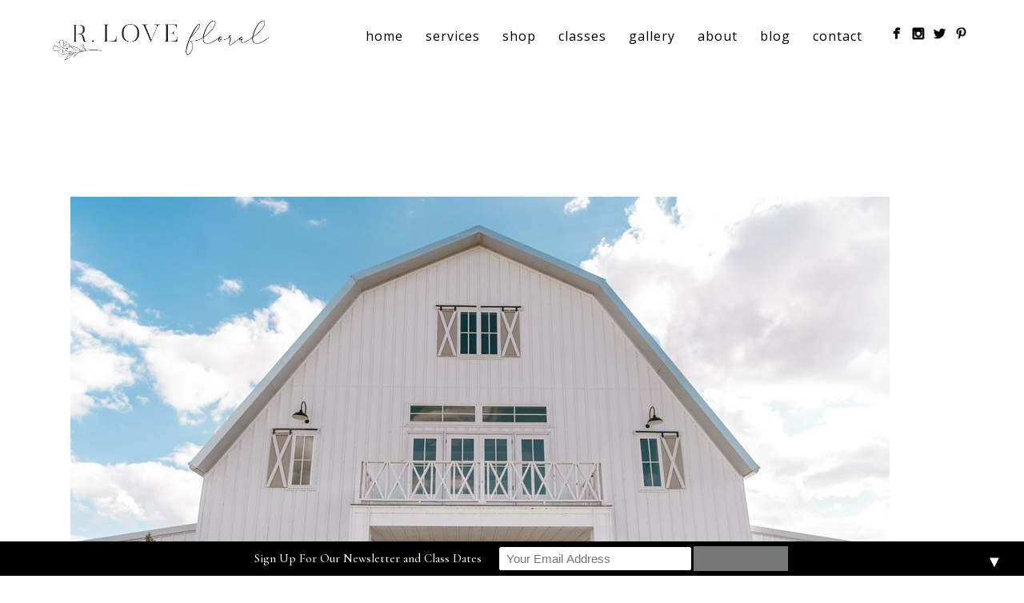

--- FILE ---
content_type: text/html; charset=UTF-8
request_url: https://www.rlovefloral.com/rustic-boho-wedding-esther-erik-the-nest-at-ruth-farms/xi-44pxw-2/
body_size: 15677
content:
<!DOCTYPE html><html lang="en"><head><meta http-equiv="Content-Type" content="text/html; charset=UTF-8" /><meta property="og:image" content="https://www.rlovefloral.com/wp-content/uploads/2020/12/xi-44pXw-2.jpg"/><meta itemprop="image" content="https://www.rlovefloral.com/wp-content/uploads/2020/12/xi-44pXw-2.jpg"><meta name="viewport" content="width=device-width, initial-scale=1.0, maximum-scale=1"><meta name="apple-mobile-web-app-capable" content="yes"><link rel="alternate" type="application/rss+xml" title="Dallas Wedding Florist R Love Floral Design RSS" href="https://www.rlovefloral.com/feed/" /><link rel="pingback" href="https://www.rlovefloral.com/xmlrpc.php" /> <!--[if lt IE 9]> <script src="https://www.rlovefloral.com/wp-content/themes/thestory/js/html5shiv.js"></script> <![endif]--><meta name='robots' content='index, follow, max-image-preview:large, max-snippet:-1, max-video-preview:-1' /><title>xi-44pXw-2 | Dallas Wedding Florist R Love Floral Design</title><link rel="canonical" href="https://www.rlovefloral.com/rustic-boho-wedding-esther-erik-the-nest-at-ruth-farms/xi-44pxw-2/" /><meta property="og:locale" content="en_US" /><meta property="og:type" content="article" /><meta property="og:title" content="xi-44pXw-2 | Dallas Wedding Florist R Love Floral Design" /><meta property="og:url" content="https://www.rlovefloral.com/rustic-boho-wedding-esther-erik-the-nest-at-ruth-farms/xi-44pxw-2/" /><meta property="og:site_name" content="Dallas Wedding Florist R Love Floral Design" /><meta property="article:publisher" content="https://www.facebook.com/pages/R-Love-Floral-Designs/171279216278268" /><meta property="og:image" content="https://www.rlovefloral.com/rustic-boho-wedding-esther-erik-the-nest-at-ruth-farms/xi-44pxw-2" /><meta property="og:image:width" content="1024" /><meta property="og:image:height" content="682" /><meta property="og:image:type" content="image/jpeg" /><meta name="twitter:card" content="summary_large_image" /><meta name="twitter:site" content="@rlovefloral" /> <script type="application/ld+json" class="yoast-schema-graph">{"@context":"https://schema.org","@graph":[{"@type":"WebPage","@id":"https://www.rlovefloral.com/rustic-boho-wedding-esther-erik-the-nest-at-ruth-farms/xi-44pxw-2/","url":"https://www.rlovefloral.com/rustic-boho-wedding-esther-erik-the-nest-at-ruth-farms/xi-44pxw-2/","name":"xi-44pXw-2 | Dallas Wedding Florist R Love Floral Design","isPartOf":{"@id":"https://www.rlovefloral.com/#website"},"primaryImageOfPage":{"@id":"https://www.rlovefloral.com/rustic-boho-wedding-esther-erik-the-nest-at-ruth-farms/xi-44pxw-2/#primaryimage"},"image":{"@id":"https://www.rlovefloral.com/rustic-boho-wedding-esther-erik-the-nest-at-ruth-farms/xi-44pxw-2/#primaryimage"},"thumbnailUrl":"https://www.rlovefloral.com/wp-content/uploads/2020/12/xi-44pXw-2.jpg","datePublished":"2020-12-14T03:40:48+00:00","breadcrumb":{"@id":"https://www.rlovefloral.com/rustic-boho-wedding-esther-erik-the-nest-at-ruth-farms/xi-44pxw-2/#breadcrumb"},"inLanguage":"en","potentialAction":[{"@type":"ReadAction","target":["https://www.rlovefloral.com/rustic-boho-wedding-esther-erik-the-nest-at-ruth-farms/xi-44pxw-2/"]}]},{"@type":"ImageObject","inLanguage":"en","@id":"https://www.rlovefloral.com/rustic-boho-wedding-esther-erik-the-nest-at-ruth-farms/xi-44pxw-2/#primaryimage","url":"https://www.rlovefloral.com/wp-content/uploads/2020/12/xi-44pXw-2.jpg","contentUrl":"https://www.rlovefloral.com/wp-content/uploads/2020/12/xi-44pXw-2.jpg","width":1024,"height":682},{"@type":"BreadcrumbList","@id":"https://www.rlovefloral.com/rustic-boho-wedding-esther-erik-the-nest-at-ruth-farms/xi-44pxw-2/#breadcrumb","itemListElement":[{"@type":"ListItem","position":1,"name":"Home","item":"https://www.rlovefloral.com/"},{"@type":"ListItem","position":2,"name":"Rustic Boho Wedding// Esther + Erik// The Nest at Ruth Farms","item":"https://www.rlovefloral.com/rustic-boho-wedding-esther-erik-the-nest-at-ruth-farms/"},{"@type":"ListItem","position":3,"name":"xi-44pXw-2"}]},{"@type":"WebSite","@id":"https://www.rlovefloral.com/#website","url":"https://www.rlovefloral.com/","name":"Dallas Wedding Florist R Love Floral Design","description":"Dallas Wedding Florist","potentialAction":[{"@type":"SearchAction","target":{"@type":"EntryPoint","urlTemplate":"https://www.rlovefloral.com/?s={search_term_string}"},"query-input":{"@type":"PropertyValueSpecification","valueRequired":true,"valueName":"search_term_string"}}],"inLanguage":"en"}]}</script> <link rel='dns-prefetch' href='//www.youtube.com' /><link rel='dns-prefetch' href='//fonts.googleapis.com' /><link rel="alternate" type="application/rss+xml" title="Dallas Wedding Florist R Love Floral Design &raquo; Feed" href="https://www.rlovefloral.com/feed/" /><link rel="alternate" type="application/rss+xml" title="Dallas Wedding Florist R Love Floral Design &raquo; Comments Feed" href="https://www.rlovefloral.com/comments/feed/" /><link rel="alternate" type="application/rss+xml" title="Dallas Wedding Florist R Love Floral Design &raquo; xi-44pXw-2 Comments Feed" href="https://www.rlovefloral.com/rustic-boho-wedding-esther-erik-the-nest-at-ruth-farms/xi-44pxw-2/feed/" /><link rel="alternate" title="oEmbed (JSON)" type="application/json+oembed" href="https://www.rlovefloral.com/wp-json/oembed/1.0/embed?url=https%3A%2F%2Fwww.rlovefloral.com%2Frustic-boho-wedding-esther-erik-the-nest-at-ruth-farms%2Fxi-44pxw-2%2F" /><link rel="alternate" title="oEmbed (XML)" type="text/xml+oembed" href="https://www.rlovefloral.com/wp-json/oembed/1.0/embed?url=https%3A%2F%2Fwww.rlovefloral.com%2Frustic-boho-wedding-esther-erik-the-nest-at-ruth-farms%2Fxi-44pxw-2%2F&#038;format=xml" /><style id='wp-img-auto-sizes-contain-inline-css' type='text/css'>img:is([sizes=auto i],[sizes^="auto," i]){contain-intrinsic-size:3000px 1500px}
/*# sourceURL=wp-img-auto-sizes-contain-inline-css */</style><link rel='stylesheet' id='sbi_styles-css' href='https://www.rlovefloral.com/wp-content/plugins/instagram-feed/css/sbi-styles.min.css?ver=6.9.1' type='text/css' media='all' /><style id='wp-emoji-styles-inline-css' type='text/css'>img.wp-smiley, img.emoji {
		display: inline !important;
		border: none !important;
		box-shadow: none !important;
		height: 1em !important;
		width: 1em !important;
		margin: 0 0.07em !important;
		vertical-align: -0.1em !important;
		background: none !important;
		padding: 0 !important;
	}
/*# sourceURL=wp-emoji-styles-inline-css */</style><style id='wp-block-library-inline-css' type='text/css'>:root{--wp-block-synced-color:#7a00df;--wp-block-synced-color--rgb:122,0,223;--wp-bound-block-color:var(--wp-block-synced-color);--wp-editor-canvas-background:#ddd;--wp-admin-theme-color:#007cba;--wp-admin-theme-color--rgb:0,124,186;--wp-admin-theme-color-darker-10:#006ba1;--wp-admin-theme-color-darker-10--rgb:0,107,160.5;--wp-admin-theme-color-darker-20:#005a87;--wp-admin-theme-color-darker-20--rgb:0,90,135;--wp-admin-border-width-focus:2px}@media (min-resolution:192dpi){:root{--wp-admin-border-width-focus:1.5px}}.wp-element-button{cursor:pointer}:root .has-very-light-gray-background-color{background-color:#eee}:root .has-very-dark-gray-background-color{background-color:#313131}:root .has-very-light-gray-color{color:#eee}:root .has-very-dark-gray-color{color:#313131}:root .has-vivid-green-cyan-to-vivid-cyan-blue-gradient-background{background:linear-gradient(135deg,#00d084,#0693e3)}:root .has-purple-crush-gradient-background{background:linear-gradient(135deg,#34e2e4,#4721fb 50%,#ab1dfe)}:root .has-hazy-dawn-gradient-background{background:linear-gradient(135deg,#faaca8,#dad0ec)}:root .has-subdued-olive-gradient-background{background:linear-gradient(135deg,#fafae1,#67a671)}:root .has-atomic-cream-gradient-background{background:linear-gradient(135deg,#fdd79a,#004a59)}:root .has-nightshade-gradient-background{background:linear-gradient(135deg,#330968,#31cdcf)}:root .has-midnight-gradient-background{background:linear-gradient(135deg,#020381,#2874fc)}:root{--wp--preset--font-size--normal:16px;--wp--preset--font-size--huge:42px}.has-regular-font-size{font-size:1em}.has-larger-font-size{font-size:2.625em}.has-normal-font-size{font-size:var(--wp--preset--font-size--normal)}.has-huge-font-size{font-size:var(--wp--preset--font-size--huge)}.has-text-align-center{text-align:center}.has-text-align-left{text-align:left}.has-text-align-right{text-align:right}.has-fit-text{white-space:nowrap!important}#end-resizable-editor-section{display:none}.aligncenter{clear:both}.items-justified-left{justify-content:flex-start}.items-justified-center{justify-content:center}.items-justified-right{justify-content:flex-end}.items-justified-space-between{justify-content:space-between}.screen-reader-text{border:0;clip-path:inset(50%);height:1px;margin:-1px;overflow:hidden;padding:0;position:absolute;width:1px;word-wrap:normal!important}.screen-reader-text:focus{background-color:#ddd;clip-path:none;color:#444;display:block;font-size:1em;height:auto;left:5px;line-height:normal;padding:15px 23px 14px;text-decoration:none;top:5px;width:auto;z-index:100000}html :where(.has-border-color){border-style:solid}html :where([style*=border-top-color]){border-top-style:solid}html :where([style*=border-right-color]){border-right-style:solid}html :where([style*=border-bottom-color]){border-bottom-style:solid}html :where([style*=border-left-color]){border-left-style:solid}html :where([style*=border-width]){border-style:solid}html :where([style*=border-top-width]){border-top-style:solid}html :where([style*=border-right-width]){border-right-style:solid}html :where([style*=border-bottom-width]){border-bottom-style:solid}html :where([style*=border-left-width]){border-left-style:solid}html :where(img[class*=wp-image-]){height:auto;max-width:100%}:where(figure){margin:0 0 1em}html :where(.is-position-sticky){--wp-admin--admin-bar--position-offset:var(--wp-admin--admin-bar--height,0px)}@media screen and (max-width:600px){html :where(.is-position-sticky){--wp-admin--admin-bar--position-offset:0px}}

/*# sourceURL=wp-block-library-inline-css */</style><link rel='stylesheet' id='wc-blocks-style-css' href='https://www.rlovefloral.com/wp-content/cache/autoptimize/css/autoptimize_single_e2d671c403c7e2bd09b3b298c748d0db.css?ver=wc-10.2.3' type='text/css' media='all' /><style id='global-styles-inline-css' type='text/css'>:root{--wp--preset--aspect-ratio--square: 1;--wp--preset--aspect-ratio--4-3: 4/3;--wp--preset--aspect-ratio--3-4: 3/4;--wp--preset--aspect-ratio--3-2: 3/2;--wp--preset--aspect-ratio--2-3: 2/3;--wp--preset--aspect-ratio--16-9: 16/9;--wp--preset--aspect-ratio--9-16: 9/16;--wp--preset--color--black: #000000;--wp--preset--color--cyan-bluish-gray: #abb8c3;--wp--preset--color--white: #ffffff;--wp--preset--color--pale-pink: #f78da7;--wp--preset--color--vivid-red: #cf2e2e;--wp--preset--color--luminous-vivid-orange: #ff6900;--wp--preset--color--luminous-vivid-amber: #fcb900;--wp--preset--color--light-green-cyan: #7bdcb5;--wp--preset--color--vivid-green-cyan: #00d084;--wp--preset--color--pale-cyan-blue: #8ed1fc;--wp--preset--color--vivid-cyan-blue: #0693e3;--wp--preset--color--vivid-purple: #9b51e0;--wp--preset--gradient--vivid-cyan-blue-to-vivid-purple: linear-gradient(135deg,rgb(6,147,227) 0%,rgb(155,81,224) 100%);--wp--preset--gradient--light-green-cyan-to-vivid-green-cyan: linear-gradient(135deg,rgb(122,220,180) 0%,rgb(0,208,130) 100%);--wp--preset--gradient--luminous-vivid-amber-to-luminous-vivid-orange: linear-gradient(135deg,rgb(252,185,0) 0%,rgb(255,105,0) 100%);--wp--preset--gradient--luminous-vivid-orange-to-vivid-red: linear-gradient(135deg,rgb(255,105,0) 0%,rgb(207,46,46) 100%);--wp--preset--gradient--very-light-gray-to-cyan-bluish-gray: linear-gradient(135deg,rgb(238,238,238) 0%,rgb(169,184,195) 100%);--wp--preset--gradient--cool-to-warm-spectrum: linear-gradient(135deg,rgb(74,234,220) 0%,rgb(151,120,209) 20%,rgb(207,42,186) 40%,rgb(238,44,130) 60%,rgb(251,105,98) 80%,rgb(254,248,76) 100%);--wp--preset--gradient--blush-light-purple: linear-gradient(135deg,rgb(255,206,236) 0%,rgb(152,150,240) 100%);--wp--preset--gradient--blush-bordeaux: linear-gradient(135deg,rgb(254,205,165) 0%,rgb(254,45,45) 50%,rgb(107,0,62) 100%);--wp--preset--gradient--luminous-dusk: linear-gradient(135deg,rgb(255,203,112) 0%,rgb(199,81,192) 50%,rgb(65,88,208) 100%);--wp--preset--gradient--pale-ocean: linear-gradient(135deg,rgb(255,245,203) 0%,rgb(182,227,212) 50%,rgb(51,167,181) 100%);--wp--preset--gradient--electric-grass: linear-gradient(135deg,rgb(202,248,128) 0%,rgb(113,206,126) 100%);--wp--preset--gradient--midnight: linear-gradient(135deg,rgb(2,3,129) 0%,rgb(40,116,252) 100%);--wp--preset--font-size--small: 13px;--wp--preset--font-size--medium: 20px;--wp--preset--font-size--large: 36px;--wp--preset--font-size--x-large: 42px;--wp--preset--spacing--20: 0.44rem;--wp--preset--spacing--30: 0.67rem;--wp--preset--spacing--40: 1rem;--wp--preset--spacing--50: 1.5rem;--wp--preset--spacing--60: 2.25rem;--wp--preset--spacing--70: 3.38rem;--wp--preset--spacing--80: 5.06rem;--wp--preset--shadow--natural: 6px 6px 9px rgba(0, 0, 0, 0.2);--wp--preset--shadow--deep: 12px 12px 50px rgba(0, 0, 0, 0.4);--wp--preset--shadow--sharp: 6px 6px 0px rgba(0, 0, 0, 0.2);--wp--preset--shadow--outlined: 6px 6px 0px -3px rgb(255, 255, 255), 6px 6px rgb(0, 0, 0);--wp--preset--shadow--crisp: 6px 6px 0px rgb(0, 0, 0);}:where(.is-layout-flex){gap: 0.5em;}:where(.is-layout-grid){gap: 0.5em;}body .is-layout-flex{display: flex;}.is-layout-flex{flex-wrap: wrap;align-items: center;}.is-layout-flex > :is(*, div){margin: 0;}body .is-layout-grid{display: grid;}.is-layout-grid > :is(*, div){margin: 0;}:where(.wp-block-columns.is-layout-flex){gap: 2em;}:where(.wp-block-columns.is-layout-grid){gap: 2em;}:where(.wp-block-post-template.is-layout-flex){gap: 1.25em;}:where(.wp-block-post-template.is-layout-grid){gap: 1.25em;}.has-black-color{color: var(--wp--preset--color--black) !important;}.has-cyan-bluish-gray-color{color: var(--wp--preset--color--cyan-bluish-gray) !important;}.has-white-color{color: var(--wp--preset--color--white) !important;}.has-pale-pink-color{color: var(--wp--preset--color--pale-pink) !important;}.has-vivid-red-color{color: var(--wp--preset--color--vivid-red) !important;}.has-luminous-vivid-orange-color{color: var(--wp--preset--color--luminous-vivid-orange) !important;}.has-luminous-vivid-amber-color{color: var(--wp--preset--color--luminous-vivid-amber) !important;}.has-light-green-cyan-color{color: var(--wp--preset--color--light-green-cyan) !important;}.has-vivid-green-cyan-color{color: var(--wp--preset--color--vivid-green-cyan) !important;}.has-pale-cyan-blue-color{color: var(--wp--preset--color--pale-cyan-blue) !important;}.has-vivid-cyan-blue-color{color: var(--wp--preset--color--vivid-cyan-blue) !important;}.has-vivid-purple-color{color: var(--wp--preset--color--vivid-purple) !important;}.has-black-background-color{background-color: var(--wp--preset--color--black) !important;}.has-cyan-bluish-gray-background-color{background-color: var(--wp--preset--color--cyan-bluish-gray) !important;}.has-white-background-color{background-color: var(--wp--preset--color--white) !important;}.has-pale-pink-background-color{background-color: var(--wp--preset--color--pale-pink) !important;}.has-vivid-red-background-color{background-color: var(--wp--preset--color--vivid-red) !important;}.has-luminous-vivid-orange-background-color{background-color: var(--wp--preset--color--luminous-vivid-orange) !important;}.has-luminous-vivid-amber-background-color{background-color: var(--wp--preset--color--luminous-vivid-amber) !important;}.has-light-green-cyan-background-color{background-color: var(--wp--preset--color--light-green-cyan) !important;}.has-vivid-green-cyan-background-color{background-color: var(--wp--preset--color--vivid-green-cyan) !important;}.has-pale-cyan-blue-background-color{background-color: var(--wp--preset--color--pale-cyan-blue) !important;}.has-vivid-cyan-blue-background-color{background-color: var(--wp--preset--color--vivid-cyan-blue) !important;}.has-vivid-purple-background-color{background-color: var(--wp--preset--color--vivid-purple) !important;}.has-black-border-color{border-color: var(--wp--preset--color--black) !important;}.has-cyan-bluish-gray-border-color{border-color: var(--wp--preset--color--cyan-bluish-gray) !important;}.has-white-border-color{border-color: var(--wp--preset--color--white) !important;}.has-pale-pink-border-color{border-color: var(--wp--preset--color--pale-pink) !important;}.has-vivid-red-border-color{border-color: var(--wp--preset--color--vivid-red) !important;}.has-luminous-vivid-orange-border-color{border-color: var(--wp--preset--color--luminous-vivid-orange) !important;}.has-luminous-vivid-amber-border-color{border-color: var(--wp--preset--color--luminous-vivid-amber) !important;}.has-light-green-cyan-border-color{border-color: var(--wp--preset--color--light-green-cyan) !important;}.has-vivid-green-cyan-border-color{border-color: var(--wp--preset--color--vivid-green-cyan) !important;}.has-pale-cyan-blue-border-color{border-color: var(--wp--preset--color--pale-cyan-blue) !important;}.has-vivid-cyan-blue-border-color{border-color: var(--wp--preset--color--vivid-cyan-blue) !important;}.has-vivid-purple-border-color{border-color: var(--wp--preset--color--vivid-purple) !important;}.has-vivid-cyan-blue-to-vivid-purple-gradient-background{background: var(--wp--preset--gradient--vivid-cyan-blue-to-vivid-purple) !important;}.has-light-green-cyan-to-vivid-green-cyan-gradient-background{background: var(--wp--preset--gradient--light-green-cyan-to-vivid-green-cyan) !important;}.has-luminous-vivid-amber-to-luminous-vivid-orange-gradient-background{background: var(--wp--preset--gradient--luminous-vivid-amber-to-luminous-vivid-orange) !important;}.has-luminous-vivid-orange-to-vivid-red-gradient-background{background: var(--wp--preset--gradient--luminous-vivid-orange-to-vivid-red) !important;}.has-very-light-gray-to-cyan-bluish-gray-gradient-background{background: var(--wp--preset--gradient--very-light-gray-to-cyan-bluish-gray) !important;}.has-cool-to-warm-spectrum-gradient-background{background: var(--wp--preset--gradient--cool-to-warm-spectrum) !important;}.has-blush-light-purple-gradient-background{background: var(--wp--preset--gradient--blush-light-purple) !important;}.has-blush-bordeaux-gradient-background{background: var(--wp--preset--gradient--blush-bordeaux) !important;}.has-luminous-dusk-gradient-background{background: var(--wp--preset--gradient--luminous-dusk) !important;}.has-pale-ocean-gradient-background{background: var(--wp--preset--gradient--pale-ocean) !important;}.has-electric-grass-gradient-background{background: var(--wp--preset--gradient--electric-grass) !important;}.has-midnight-gradient-background{background: var(--wp--preset--gradient--midnight) !important;}.has-small-font-size{font-size: var(--wp--preset--font-size--small) !important;}.has-medium-font-size{font-size: var(--wp--preset--font-size--medium) !important;}.has-large-font-size{font-size: var(--wp--preset--font-size--large) !important;}.has-x-large-font-size{font-size: var(--wp--preset--font-size--x-large) !important;}
/*# sourceURL=global-styles-inline-css */</style><style id='classic-theme-styles-inline-css' type='text/css'>/*! This file is auto-generated */
.wp-block-button__link{color:#fff;background-color:#32373c;border-radius:9999px;box-shadow:none;text-decoration:none;padding:calc(.667em + 2px) calc(1.333em + 2px);font-size:1.125em}.wp-block-file__button{background:#32373c;color:#fff;text-decoration:none}
/*# sourceURL=/wp-includes/css/classic-themes.min.css */</style><link rel='stylesheet' id='contact-form-7-css' href='https://www.rlovefloral.com/wp-content/cache/autoptimize/css/autoptimize_single_64ac31699f5326cb3c76122498b76f66.css?ver=6.1.2' type='text/css' media='all' /><link rel='stylesheet' id='jpibfi-style-css' href='https://www.rlovefloral.com/wp-content/cache/autoptimize/css/autoptimize_single_8d8515ec154abcd67dd7889db826aaca.css?ver=3.0.6' type='text/css' media='all' /><link rel='stylesheet' id='woocommerce-layout-css' href='https://www.rlovefloral.com/wp-content/cache/autoptimize/css/autoptimize_single_e98f5279cacaef826050eb2595082e77.css?ver=10.2.3' type='text/css' media='all' /><link rel='stylesheet' id='woocommerce-smallscreen-css' href='https://www.rlovefloral.com/wp-content/cache/autoptimize/css/autoptimize_single_59d266c0ea580aae1113acb3761f7ad5.css?ver=10.2.3' type='text/css' media='only screen and (max-width: 768px)' /><style id='woocommerce-inline-inline-css' type='text/css'>.woocommerce form .form-row .required { visibility: visible; }
/*# sourceURL=woocommerce-inline-inline-css */</style><link rel='stylesheet' id='wpos-slick-style-css' href='https://www.rlovefloral.com/wp-content/cache/autoptimize/css/autoptimize_single_144b2dcf82ceefaa126082688c60dd15.css?ver=3.8.5' type='text/css' media='all' /><link rel='stylesheet' id='wpls-public-style-css' href='https://www.rlovefloral.com/wp-content/cache/autoptimize/css/autoptimize_single_4c8f7e028524f26f6a803d4028e63e70.css?ver=3.8.5' type='text/css' media='all' /><link rel='stylesheet' id='brands-styles-css' href='https://www.rlovefloral.com/wp-content/cache/autoptimize/css/autoptimize_single_48d56016b20f151be4f24ba6d0eb1be4.css?ver=10.2.3' type='text/css' media='all' /><link rel='stylesheet' id='pexeto-font-0-css' href='http://fonts.googleapis.com/css?family=Open+Sans%3A400%2C300%2C400italic%2C700&#038;ver=58f7fc93fd467b2d4018b178d2683050' type='text/css' media='all' /><link rel='stylesheet' id='pexeto-font-1-css' href='http://fonts.googleapis.com/css?family=Montserrat%3A400%2C700&#038;ver=58f7fc93fd467b2d4018b178d2683050' type='text/css' media='all' /><link rel='stylesheet' id='pexeto-font-2-css' href='https://fonts.googleapis.com/css?family=Great+Vibes&#038;ver=58f7fc93fd467b2d4018b178d2683050' type='text/css' media='all' /><link rel='stylesheet' id='pexeto-font-3-css' href='https://fonts.googleapis.com/css?family=Great+Vibes%7CRaleway&#038;ver=58f7fc93fd467b2d4018b178d2683050' type='text/css' media='all' /><link rel='stylesheet' id='pexeto-font-4-css' href='https://fonts.googleapis.com/css2?family=Cormorant+Garamond%3Awght%40300%3B500&#038;display=swap&#038;ver=58f7fc93fd467b2d4018b178d2683050' type='text/css' media='all' /><link rel='stylesheet' id='pexeto-pretty-photo-css' href='https://www.rlovefloral.com/wp-content/cache/autoptimize/css/autoptimize_single_a61f99f39e1d143486d9791c613d9723.css?ver=1.9.13' type='text/css' media='all' /><link rel='stylesheet' id='pexeto-woocommerce-css' href='https://www.rlovefloral.com/wp-content/cache/autoptimize/css/autoptimize_single_6116a89fdc704d9e8bf968d906cce471.css?ver=1.9.13' type='text/css' media='all' /><link rel='stylesheet' id='pexeto-stylesheet-css' href='https://www.rlovefloral.com/wp-content/cache/autoptimize/css/autoptimize_single_9441ccc4f82eea2b3c3624feb6e56aec.css?ver=1.9.13' type='text/css' media='all' /><style id='pexeto-stylesheet-inline-css' type='text/css'>button, .button , input[type="submit"], input[type="button"], 
								#submit, .left-arrow:hover,.right-arrow:hover, .ps-left-arrow:hover, 
								.ps-right-arrow:hover, .cs-arrows:hover,.nivo-nextNav:hover, .nivo-prevNav:hover,
								.scroll-to-top:hover, .services-icon .img-container, .services-thumbnail h3:after,
								.pg-pagination a.current, .pg-pagination a:hover, #content-container .wp-pagenavi span.current, 
								#content-container .wp-pagenavi a:hover, #blog-pagination a:hover,
								.pg-item h2:after, .pc-item h2:after, .ps-icon, .ps-left-arrow:hover, .ps-right-arrow:hover,
								.pc-next:hover, .pc-prev:hover, .pc-wrapper .icon-circle, .pg-item .icon-circle, .qg-img .icon-circle,
								.ts-arrow:hover, .section-light .section-title:before, .section-light2 .section-title:after,
								.section-light-bg .section-title:after, .section-dark .section-title:after,
								.woocommerce .widget_price_filter .ui-slider .ui-slider-range,
								.woocommerce-page .widget_price_filter .ui-slider .ui-slider-range, 
								.controlArrow.prev:hover,.controlArrow.next:hover, .pex-woo-cart-num,
								.woocommerce span.onsale, .woocommerce-page span.onsale.woocommerce nav.woocommerce-pagination ul li span.current, .woocommerce-page nav.woocommerce-pagination ul li span.current,
								.woocommerce #content nav.woocommerce-pagination ul li span.current, .woocommerce-page #content nav.woocommerce-pagination ul li span.current,
								.woocommerce #content nav.woocommerce-pagination ul li span.current, .woocommerce-page #content nav.woocommerce-pagination ul li span.current,
								.woocommerce nav.woocommerce-pagination ul li a:hover, .woocommerce-page nav.woocommerce-pagination ul li a:hover,
								.woocommerce #content nav.woocommerce-pagination ul li a:hover, .woocommerce-page #content nav.woocommerce-pagination ul li a:hover,
								.woocommerce nav.woocommerce-pagination ul li a:focus, .woocommerce-page nav.woocommerce-pagination ul li a:focus,
								.woocommerce #content nav.woocommerce-pagination ul li a:focus, .woocommerce-page #content nav.woocommerce-pagination ul li a:focus,
								.pt-highlight .pt-title{background-color:#b2b2b2;}a, a:hover, .post-info a:hover, .read-more, .footer-widgets a:hover, .comment-info .reply,
								.comment-info .reply a, .comment-info, .post-title a:hover, .post-tags a, .format-aside aside a:hover,
								.testimonials-details a, .lp-title a:hover, .woocommerce .star-rating, .woocommerce-page .star-rating,
								.woocommerce .star-rating:before, .woocommerce-page .star-rating:before, .tabs .current a,
								#wp-calendar tbody td a, .widget_nav_menu li.current-menu-item > a, .archive-page a:hover, .woocommerce-MyAccount-navigation li.is-active a{color:#b2b2b2;}.accordion-title.current, .read-more, .bypostauthor, .sticky,
								.pg-cat-filter a.current{border-color:#b2b2b2;}.pg-element-loading .icon-circle:after{border-top-color:#b2b2b2;}body, .page-wrapper, #sidebar input[type="text"], 
									#sidebar input[type="password"], #sidebar textarea, .comment-respond input[type="text"],
									 .comment-respond textarea{background-color:#ffffff;}body.boxed-layout{background-color:#ffffff;}.header-wrapper, .pg-navigation, .mobile.page-template-template-fullscreen-slider-php #header, .mobile.page-template-template-fullscreen-slider-php .header-wrapper{background-color:#ffffff;}.page-title h1, #menu>ul>li>a, #menu>div>ul>li>a, .page-subtitle, 
								.icon-basket:before, .pex-woo-cart-btn:before, .pg-cat-filter a,
								.ps-nav-text, .ps-back-text, .mob-nav-btn, .pg-filter-btn{color:#000000;}.page-title h1:after, .nav-menu > ul > li > a:after, 
								.nav-menu > div.menu-ul > ul > li > a:after, .ps-new-loading span{background-color:#000000;}.dark-header #header{background-color:rgba(255,255,255,0.7);}.fixed-header-scroll #header{background-color:rgba(255,255,255,0.95);}.nav-menu li.mega-menu-item > ul, .nav-menu ul ul li{background-color:#ffffff;}.mob-nav-menu{background-color:rgba(255,255,255,0.96);}.nav-menu ul ul li a, .nav-menu ul .current-menu-item ul a,
							.nav-menu li:hover ul a, .nav-menu .current-menu-parent ul a, .nav-menu .current-menu-ancestor ul a,
							.nav-menu ul ul li:hover a, .nav-menu .mega-menu-item > ul > li > a:hover, .mob-nav-menu ul li a,
							.mob-nav-arrow{color:#515151;}#footer, #footer input[type=text], #footer input[type=password], 
								#footer textarea, #footer input[type=search]{background-color:#f4f4f4;}#footer, .footer-box, #footer .footer-widgets .lp-post-info a,
							.footer-box ul li a, .footer-box ul li a:hover, .footer-widgets .lp-title a,
							#footer input[type=text], #footer input[type=password], 
								#footer textarea, #footer input[type=search], .footer-widgets a{color:#4f4f4f;}.footer-box .title{color:#000000;}.footer-bottom{background-color:#777777;}.content, .services-title-box, .post, .tabs .current a, .page-template-template-full-custom-php .page-wrapper,
								.content-box, .avatar, .comment-box, .search-results .post-content,
								.pg-info, .ps-wrapper, .content input[type="text"], .post-info, .comment-date,
								.content input[type="password"], .content textarea, .contact-captcha-container,
								.pg-categories, .pg-pagination a, #content-container .wp-pagenavi a, 
								#content-container .wp-pagenavi span, #blog-pagination a, .woocommerce-page #content-container a.button.add_to_cart_button:before,
								.ps-categories, .archive-page a, .woocommerce-MyAccount-navigation li a{color:#000000;}.woocommerce #content-container a.button.add_to_cart_button, .woocommerce-page #content-container a.button.add_to_cart_button{border-color:#000000;}.content h1,.content h2,.content h3,.content h4,.content h5,
							.content h6, h1.page-heading, .post h1, 
							h2.post-title a, .content-box h2, #portfolio-categories ul li,
							.item-desc h4 a, .item-desc h4, .content table th, 
							.post-title, .archive-page h2, .page-heading, .ps-title,
							.tabs a {color:#000000;}blockquote, .content input[type=text], .content input[type=password], 
							.content textarea, .content input[type=search], .content table th, .content table tr,
							.content table thead, .content .table-bordered, .tabs-container > ul,
							.tabs .current a, .tabs-container .panes, .accordion-title, .avatar,
							.contact-captcha-container, .recaptcha-input-wrap, .pc-header, .rp-list ul, 
							.rp-list li, .archive-page ul, .page-heading, .woocommerce #payment div.form-row, 
							.woocommerce-page #payment div.form-row, .woocommerce #reviews #comments ol.commentlist li .comment-text, 
							.woocommerce-page #reviews #comments ol.commentlist li .comment-text,
							.woocommerce-tabs #commentform textarea, .woocommerce-MyAccount-navigation li{border-color:#000000;}.sidebar, .sidebar a, .widget_categories li a, .widget_nav_menu li a, 
								.widget_archive li a, .widget_links li a, .widget_recent_entries li a, 
								.widget_links li a, .widget_pages li a, .widget_recent_entries li a, 
								.recentcomments, .widget_meta li a, .sidebar input[type=text], .sidebar input[type=password], 
								.sidebar textarea, .sidebar input[type=search], .sidebar-box .recentcomments a,
								.comment-form, .comment-form input[type=text], .comment-form textarea,
								.pg-cat-filter a, .pg-cat-filter a.current, .pg-cat-filter li:after,
								.ps-nav-text, .ps-icon, .product-categories li a, .woocommerce ul.cart_list li a, .woocommerce-page ul.cart_list li a, 
								.woocommerce ul.product_list_widget li a, .woocommerce-page ul.product_list_widget li a,
								.woocommerce .woocommerce-result-count, .woocommerce-page .woocommerce-result-count{color:#000000;}.sidebar h1,.sidebar h2,.sidebar h3,.sidebar h4,.sidebar h5,
								.sidebar h6, .sidebar h1 a,.sidebar h2 a,.sidebar h3 a,.sidebar h4 a,.sidebar h5 a,
								.sidebar h6 a, .sidebar-post-wrapper h6 a, #comments h3, #portfolio-slider .pc-header h4,
								#comments h4, #portfolio-gallery .pc-header h4, .tax-product_cat.woocommerce .content-box>h1,
								.tax-product_tag.woocommerce .content-box>h1{color:#595959;}#logo-container img{width:275px; }h1,h2,h3,h4,h5,h6,.pt-price{font-family:Cormorant Garamond;}body{font-family:Cormorant Garamond;font-size:16px;}body, #footer, .sidebar-box, .services-box, .ps-content, .page-masonry .post, .services-title-box{font-size:16px;}#menu ul li a{font-family:'Open Sans';font-size:16px;text-transform:none;}.page-title h1{font-family:Cormorant Garamond;font-size:80px;font-weight:normal;text-transform:none;}.sidebar-box .title, .footer-box .title{font-family:'Open Sans';font-size:16px;text-transform:none;}.pg-categories, .pg-cat-filter a, .page-subtitle, .post-info,.read-more, .ps-categories, .ps-nav-text, .ps-back-text{font-family:'Open Sans';text-transform:none;letter-spacing:normal;}.pg-categories, .pg-cat-filter a, .page-subtitle, .post-info,.read-more, .ps-categories, .ps-nav-text, .ps-back-text{font-size:14px;}.pg-item h2, .ps-title, #content-container .pc-item h2{font-family:'Open Sans';font-size:18px;text-transform:none;}.page-title-wrapper{min-height:100px; height:100px;}.large-header .page-title-wrapper{min-height:100px; height:100px;}h1{
font-family: AmericanTypewriterITCPro-Med, serif;
font-size: 60px;
color: #000000;
}

h2{
font-family: AmericanTypewriterITCPro-Med, serif;
font-size: 40px;
color: #000000;
}

h3{
font-family: AmericanTypewriterITCPro-Med, serif;
font-size: 28px;
color: #000000;
line-height: 32px;
}

h4{
font-family: AmericanTypewriterITCPro-Med, serif;
font-size: 20px;
color: #000000;
}

h5{
font-family: 'Raleway', sans-serif;
font-size: 16px;
color: #000000;
text-transform: uppercase;
letter-spacing: 5px;
}

/*# sourceURL=pexeto-stylesheet-inline-css */</style><link rel='stylesheet' id='wp-pagenavi-css' href='https://www.rlovefloral.com/wp-content/cache/autoptimize/css/autoptimize_single_73d29ecb3ae4eb2b78712fab3a46d32d.css?ver=2.70' type='text/css' media='all' /> <script type="text/javascript" src="https://www.rlovefloral.com/wp-includes/js/jquery/jquery.min.js?ver=3.7.1" id="jquery-core-js"></script> <script defer type="text/javascript" src="https://www.rlovefloral.com/wp-includes/js/jquery/jquery-migrate.min.js?ver=3.4.1" id="jquery-migrate-js"></script> <script type="text/javascript" src="https://www.rlovefloral.com/wp-content/plugins/woocommerce/assets/js/jquery-blockui/jquery.blockUI.min.js?ver=2.7.0-wc.10.2.3" id="jquery-blockui-js" defer="defer" data-wp-strategy="defer"></script> <script type="text/javascript" src="https://www.rlovefloral.com/wp-content/plugins/woocommerce/assets/js/js-cookie/js.cookie.min.js?ver=2.1.4-wc.10.2.3" id="js-cookie-js" defer="defer" data-wp-strategy="defer"></script> <script defer id="woocommerce-js-extra" src="[data-uri]"></script> <script type="text/javascript" src="https://www.rlovefloral.com/wp-content/plugins/woocommerce/assets/js/frontend/woocommerce.min.js?ver=10.2.3" id="woocommerce-js" defer="defer" data-wp-strategy="defer"></script> <link rel="https://api.w.org/" href="https://www.rlovefloral.com/wp-json/" /><link rel="alternate" title="JSON" type="application/json" href="https://www.rlovefloral.com/wp-json/wp/v2/media/7401" /><link rel="EditURI" type="application/rsd+xml" title="RSD" href="https://www.rlovefloral.com/xmlrpc.php?rsd" /><link rel='shortlink' href='https://www.rlovefloral.com/?p=7401' /><link rel="stylesheet" type="text/css" href="https://www.rlovefloral.com/wp-content/cache/autoptimize/css/autoptimize_single_39f5aa1686717623a2d6d0ece50b2719.css"> <script defer src="https://use.fontawesome.com/4dae5a2515.js"></script><style type="text/css">a.pinit-button.custom span {
	background-image: url("http://www.rlovefloral.com/wp-content/uploads/2018/06/RLove_PinItButton.png");	}

	.pinit-hover {
		opacity: 0.8 !important;
		filter: alpha(opacity=80) !important;
	}
	a.pinit-button {
	border-bottom: 0 !important;
	box-shadow: none !important;
	margin-bottom: 0 !important;
}
a.pinit-button::after {
    display: none;
}</style> <script type="text/javascript">(function(url){
	if(/(?:Chrome\/26\.0\.1410\.63 Safari\/537\.31|WordfenceTestMonBot)/.test(navigator.userAgent)){ return; }
	var addEvent = function(evt, handler) {
		if (window.addEventListener) {
			document.addEventListener(evt, handler, false);
		} else if (window.attachEvent) {
			document.attachEvent('on' + evt, handler);
		}
	};
	var removeEvent = function(evt, handler) {
		if (window.removeEventListener) {
			document.removeEventListener(evt, handler, false);
		} else if (window.detachEvent) {
			document.detachEvent('on' + evt, handler);
		}
	};
	var evts = 'contextmenu dblclick drag dragend dragenter dragleave dragover dragstart drop keydown keypress keyup mousedown mousemove mouseout mouseover mouseup mousewheel scroll'.split(' ');
	var logHuman = function() {
		if (window.wfLogHumanRan) { return; }
		window.wfLogHumanRan = true;
		var wfscr = document.createElement('script');
		wfscr.type = 'text/javascript';
		wfscr.async = true;
		wfscr.src = url + '&r=' + Math.random();
		(document.getElementsByTagName('head')[0]||document.getElementsByTagName('body')[0]).appendChild(wfscr);
		for (var i = 0; i < evts.length; i++) {
			removeEvent(evts[i], logHuman);
		}
	};
	for (var i = 0; i < evts.length; i++) {
		addEvent(evts[i], logHuman);
	}
})('//www.rlovefloral.com/?wordfence_lh=1&hid=0AEB61FEC211D7B01AFFFA4C9A598BFA');</script> <noscript><style>.woocommerce-product-gallery{ opacity: 1 !important; }</style></noscript><style>#mailchimp-top-bar form,#mailchimp-top-bar input,#mailchimp-top-bar label{box-shadow:none;box-sizing:border-box;float:none;font-size:100%;height:auto;line-height:normal;margin:0;outline:0;padding:0;text-shadow:none;vertical-align:middle}#mailchimp-top-bar input,#mailchimp-top-bar label{display:inline-block!important;vertical-align:middle!important;width:auto}#mailchimp-top-bar form{margin:0!important;padding:0!important;text-align:center}#mailchimp-top-bar label{margin:0 6px 0 0}#mailchimp-top-bar .mctb-button,#mailchimp-top-bar .mctb-email,#mailchimp-top-bar input,#mailchimp-top-bar input[type=email],#mailchimp-top-bar input[type=text]{background:#fff;border:1px solid #fff;height:auto;margin:0 0 0 6px}#mailchimp-top-bar .mctb-email{max-width:240px!important;width:100%}#mailchimp-top-bar .mctb-button{cursor:pointer;margin-left:0}#mailchimp-top-bar .mctb-email-confirm{display:none!important}#mailchimp-top-bar.mctb-small{font-size:10px}#mailchimp-top-bar.mctb-small .mctb-bar{padding:5px 6px}#mailchimp-top-bar.mctb-small .mctb-button{padding:4px 12px}#mailchimp-top-bar.mctb-small .mctb-email,#mailchimp-top-bar.mctb-small .mctb-label,#mailchimp-top-bar.mctb-small input{padding:4px 6px!important}#mailchimp-top-bar.mctb-small input,#mailchimp-top-bar.mctb-small label{font-size:12px}#mailchimp-top-bar.mctb-small .mctb-close{font-size:16px;padding:4px 12px}#mailchimp-top-bar.mctb-medium{font-size:12.5px}#mailchimp-top-bar.mctb-medium .mctb-bar{padding:6.25px 7.5px}#mailchimp-top-bar.mctb-medium .mctb-button{padding:5px 15px}#mailchimp-top-bar.mctb-medium .mctb-email,#mailchimp-top-bar.mctb-medium .mctb-label,#mailchimp-top-bar.mctb-medium input{padding:5px 7.5px!important}#mailchimp-top-bar.mctb-medium input,#mailchimp-top-bar.mctb-medium label{font-size:15px}#mailchimp-top-bar.mctb-medium .mctb-close{font-size:20px;padding:5px 15px}#mailchimp-top-bar.mctb-big{font-size:15px}#mailchimp-top-bar.mctb-big .mctb-bar{padding:7.5px 9px}#mailchimp-top-bar.mctb-big .mctb-button{padding:6px 18px}#mailchimp-top-bar.mctb-big .mctb-email,#mailchimp-top-bar.mctb-big .mctb-label,#mailchimp-top-bar.mctb-big input{padding:6px 9px!important}#mailchimp-top-bar.mctb-big input,#mailchimp-top-bar.mctb-big label{font-size:18px}#mailchimp-top-bar.mctb-big .mctb-close{font-size:24px;padding:6px 18px}@media (max-width:580px){#mailchimp-top-bar .mctb-email,#mailchimp-top-bar .mctb-label,#mailchimp-top-bar input,#mailchimp-top-bar label{max-width:100%!important;width:100%}#mailchimp-top-bar .mctb-email,#mailchimp-top-bar input{margin:6px 0 0!important}}@media (max-width:860px){#mailchimp-top-bar.multiple-input-fields .mctb-label{display:block!important;margin:0 0 6px}}.admin-bar .mctb{z-index:99998}.admin-bar .mctb-position-top{top:32px}@media screen and (max-width:782px){.admin-bar .mctb-position-top{top:46px}}@media screen and (max-width:600px){.admin-bar .mctb-position-top.mctb-sticky{top:0}}.mctb{background:transparent;left:0;margin:0;position:absolute;right:0;text-align:center;top:0;width:100%;z-index:100000}.mctb-bar{overflow:hidden;position:relative;width:100%}.mctb-sticky{position:fixed}.mctb-position-bottom{bottom:0;position:fixed;top:auto}.mctb-position-bottom .mctb-bar{clear:both}.mctb-response{left:0;position:absolute;top:0;transition-duration:.8s;width:100%;z-index:100}.mctb-close{clear:both;cursor:pointer;display:inline-block;float:right;line-height:normal;margin-right:12px;z-index:10}.mctb-icon-inside-bar.mctb-position-bottom .mctb-bar{bottom:0;position:absolute}.mctb-icon-inside-bar .mctb-close{float:none;position:absolute;right:0;top:0}.mctb-bar,.mctb-response,.mctb-close{background:#000000!important;}.mctb-bar,.mctb-label,.mctb-close{color:#ffffff!important;}.mctb-button{background:#777777!important;border-color:#777777!important;}.mctb-email:focus{outline-color:#777777!important;}.mctb-button{color: #777777!important;}</style><link rel="icon" href="https://www.rlovefloral.com/wp-content/uploads/2020/12/cropped-RLove-Floral-Favicon-01-32x32.jpg" sizes="32x32" /><link rel="icon" href="https://www.rlovefloral.com/wp-content/uploads/2020/12/cropped-RLove-Floral-Favicon-01-192x192.jpg" sizes="192x192" /><link rel="apple-touch-icon" href="https://www.rlovefloral.com/wp-content/uploads/2020/12/cropped-RLove-Floral-Favicon-01-180x180.jpg" /><meta name="msapplication-TileImage" content="https://www.rlovefloral.com/wp-content/uploads/2020/12/cropped-RLove-Floral-Favicon-01-270x270.jpg" /><style type="text/css" id="wp-custom-css">#content-container {
    padding: 0;
}

.navigation-container {
    float: right;
}

.fixed-header-scroll #logo-container {
    margin-top: 4%;
}

.post-type-archive-product .widget-area {
display: none;
}

.post-type-archive-product .content-area {
width: 100%;
}

.woocommerce .woocommerce-breadcrumb, .woocommerce-page .woocommerce-breadcrumb {
    margin-top: 10%;
    margin-left: 8%;
    font-size: 0.92em;
    color: #777777;
}

.sidebar, .sidebar a, .widget_categories li a, .widget_nav_menu li a, .widget_archive li a, .widget_links li a, .widget_recent_entries li a, .widget_links li a, .widget_pages li a, .widget_recent_entries li a, .recentcomments, .widget_meta li a, .sidebar input[type=text], .sidebar input[type=password], .sidebar textarea, .sidebar input[type=search], .sidebar-box .recentcomments a, .comment-form, .comment-form input[type=text], .comment-form textarea, .pg-cat-filter a, .pg-cat-filter a.current, .pg-cat-filter li:after, .ps-nav-text, .ps-icon, .product-categories li a, .woocommerce ul.cart_list li a, .woocommerce-page ul.cart_list li a, .woocommerce ul.product_list_widget li a, .woocommerce-page ul.product_list_widget li a, .woocommerce .woocommerce-result-count, .woocommerce-page .woocommerce-result-count {
    color: #000000;
    margin-left: 8%;
}

.boxed-layout.page-template-default .layout-full .content-box, .boxed-layout.page-template-template-contact-php .layout-full .content-box, .boxed-layout.page-template-template-archive-php .layout-full .content-box{
padding-top: 0px;
}

.content-box{
-webkit-box-shadow: 0 0 0px ;
    -moz-box-shadow: 0 0 0px;
    box-shadow: 0 0 0px ;
}


.button, .button, input[type="submit"], input[type="button"], #submit{
background-image: url('http://www.rlovefloral.com/wp-content/uploads/2017/11/RLove_Button_Flower.png');
background-repeat: no-repeat;
background-position: 50px 2px; 
background-color: transparent;
border-radius: 0;
color: #000000;
font-family: AmericanTypewriterITCPro-Med, serif;
font-size: 16px;
text-transform: capitalize;
margin-top: 20px;
letter-spacing: 0.5px;
}

a:hover, a:active {
    color: #444444;
}

.sidebar-box .title, .footer-box .title {
color: #777777;
font-family: AmericanTypewriterITCPro-Med, serif;
text-align: center;
}

.footer-box{
text-align: center;
color: #777777;
line-height: 20px;
}

.footer-box:first-child .title{
margin-right: 0;
}</style><style></style></head><body class="attachment wp-singular attachment-template-default single single-attachment postid-7401 attachmentid-7401 attachment-jpeg wp-theme-thestory theme-thestory woocommerce-no-js fixed-header no-slider dark-header icons-style-dark parallax-header"><div id="main-container" ><div  class="page-wrapper" ><div class="header-wrapper" ><header id="header"><div class="section-boxed section-header"><div id="logo-container"> <a href="https://www.rlovefloral.com/"><img src="http://www.rlovefloral.com/wp-content/uploads/2020/12/RLove-Logo-Header-01.png" alt="Dallas Wedding Florist R Love Floral Design" /></a></div><div class="mobile-nav"> <span class="mob-nav-btn">Menu</span></div><nav class="navigation-container"><div id="menu" class="nav-menu"><ul id="menu-main" class="menu-ul"><li id="menu-item-752" class="menu-item menu-item-type-post_type menu-item-object-page menu-item-home menu-item-752"><a href="https://www.rlovefloral.com/">home</a></li><li id="menu-item-1984" class="menu-item menu-item-type-post_type menu-item-object-page menu-item-1984"><a href="https://www.rlovefloral.com/services/">services</a></li><li id="menu-item-5880" class="menu-item menu-item-type-post_type menu-item-object-page menu-item-5880"><a href="https://www.rlovefloral.com/shop/">shop</a></li><li id="menu-item-887" class="menu-item menu-item-type-post_type menu-item-object-page menu-item-887"><a href="https://www.rlovefloral.com/classes/">classes</a></li><li id="menu-item-2346" class="menu-item menu-item-type-post_type menu-item-object-page menu-item-2346"><a href="https://www.rlovefloral.com/gallery/">gallery</a></li><li id="menu-item-753" class="menu-item menu-item-type-post_type menu-item-object-page menu-item-753"><a href="https://www.rlovefloral.com/about/">about</a></li><li id="menu-item-754" class="menu-item menu-item-type-post_type menu-item-object-page menu-item-754"><a href="https://www.rlovefloral.com/blog/">blog</a></li><li id="menu-item-830" class="menu-item menu-item-type-post_type menu-item-object-page menu-item-830"><a href="https://www.rlovefloral.com/contact/">contact</a></li></ul></div><div class="header-buttons"><div class="pex-woo-cart-btn-wrap"><div class="pex-woo-cart-btn "><div class="pex-woo-cart-num" data-num="0"> 0</div></div><div class="pex-woo-cart-holder"><div class="pex-woo-cart"><p class="woocommerce-mini-cart__empty-message">No products in the cart.</p></div></div></div><div class="social-profiles"><ul class="social-icons"><li> <a href="https://www.facebook.com/R-Love-Floral-Designs-171279216278268/" target="_blank" ><div> <img src="http://www.rlovefloral.com/wp-content/themes/thestory/images/icons/facebook.png" /></div> </a></li><li> <a href="https://www.instagram.com/rlovefloral/" target="_blank" ><div> <img src="http://www.rlovefloral.com/wp-content/themes/thestory/images/icons/instagram.png" /></div> </a></li><li> <a href="https://twitter.com/RLoveFloral" target="_blank" ><div> <img src="http://www.rlovefloral.com/wp-content/themes/thestory/images/icons/twitter.png" /></div> </a></li><li> <a href="https://www.pinterest.com/rlovefloral/" target="_blank" ><div> <img src="http://www.rlovefloral.com/wp-content/themes/thestory/images/icons/pinterest.png" /></div> </a></li></ul></div></div></nav><div class="clear"></div><div id="navigation-line"></div></div></header><div class="page-title-wrapper"><div class="page-title"><div class="content-boxed"></div></div></div></div><div id="content-container" class="content-boxed layout-full"><div id="full-width" class="content"><div class="content-box"> <img src="https://www.rlovefloral.com/wp-content/uploads/2020/12/xi-44pXw-2.jpg" alt="xi-44pXw-2"/> <input class="jpibfi" type="hidden"></div><div id="comments"><div id="comment-content-container"><div id="respond" class="comment-respond"><h3 id="reply-title" class="comment-reply-title">Leave a comment <small><a rel="nofollow" id="cancel-comment-reply-link" href="/rustic-boho-wedding-esther-erik-the-nest-at-ruth-farms/xi-44pxw-2/#respond" style="display:none;">Cancel reply</a></small></h3><form action="https://www.rlovefloral.com/wp-comments-post.php" method="post" id="commentform" class="comment-form"><div class="double-line"></div><p class="comment-form-comment"><label for="comment">Your comment <span class="required">*</span></label><textarea id="comment" name="comment" cols="45" rows="8" maxlength="65525" required="required"></textarea></p><p class="comment-form-author"><label for="author">Name <span class="required">*</span></label> <input id="author" name="author" type="text" value="" size="30" maxlength="245" autocomplete="name" required="required" /></p><p class="comment-form-email"><label for="email">E-mail <span class="required">*</span></label> <input id="email" name="email" type="text" value="" size="30" maxlength="100" autocomplete="email" required="required" /></p><p class="comment-form-url"><label for="url">Website</label> <input id="url" name="url" type="text" value="" size="30" maxlength="200" autocomplete="url" /></p><p class="comment-form-cookies-consent"><input id="wp-comment-cookies-consent" name="wp-comment-cookies-consent" type="checkbox" value="yes" /> <label for="wp-comment-cookies-consent">Save my name, email, and website in this browser for the next time I comment.</label></p><p class="form-submit"><input name="submit" type="submit" id="submit" class="submit" value="Submit comment" /> <input type='hidden' name='comment_post_ID' value='7401' id='comment_post_ID' /> <input type='hidden' name='comment_parent' id='comment_parent' value='0' /></p><p style="display: none;"><input type="hidden" id="akismet_comment_nonce" name="akismet_comment_nonce" value="5638547ea7" /></p><p style="display: none !important;" class="akismet-fields-container" data-prefix="ak_"><label>&#916;<textarea name="ak_hp_textarea" cols="45" rows="8" maxlength="100"></textarea></label><input type="hidden" id="ak_js_1" name="ak_js" value="211"/><script defer src="[data-uri]"></script></p></form></div></div></div></div><div class="clear"></div></div></div><footer id="footer" class="center"><div class="scroll-to-top"><span></span></div><div class="cols-wrapper footer-widgets section-boxed cols-3"><div class="col"><aside class="widget_text footer-box widget_custom_html" id="custom_html-3"><div class="textwidget custom-html-widget"></div></aside><aside class="footer-box widget_text" id="text-5"><h4 class="title">Get Social</h4><div class="textwidget"><div><p text-align="center"><a href="https://www.facebook.com/R-Love-Floral-Designs-171279216278268/" target="_blank"><img src="http://www.rlovefloral.com/wp-content/uploads/2016/12/fb_icon.png" width="40px" style="padding-right: 10px;"></a><a href="https://www.instagram.com/rlovefloral/" target="_blank"><img src="http://www.rlovefloral.com/wp-content/uploads/2016/12/ig_icon.png" width="40px" style="padding-right: 10px;"></a><a href="https://twitter.com/rlovefloral" target="_blank"><img src="http://www.rlovefloral.com/wp-content/uploads/2016/12/twitter_icon.png" width="40px"  style="padding-right: 10px;"></a><a href="https://www.pinterest.com/rlovefloral/" target="_blank"><img src="http://www.rlovefloral.com/wp-content/uploads/2016/12/pinterest_icon.png" width="40px" ></a></p></div></div></aside></div><div class="col"><aside class="footer-box widget_media_image" id="media_image-2"><img width="300" height="60" src="https://www.rlovefloral.com/wp-content/uploads/2020/12/RLove-Logo-Header-01-300x60.png" class="image wp-image-7122  attachment-medium size-medium" alt="" style="max-width: 100%; height: auto;" decoding="async" loading="lazy" srcset="https://www.rlovefloral.com/wp-content/uploads/2020/12/RLove-Logo-Header-01-300x60.png 300w, https://www.rlovefloral.com/wp-content/uploads/2020/12/RLove-Logo-Header-01-940x188.png 940w, https://www.rlovefloral.com/wp-content/uploads/2020/12/RLove-Logo-Header-01-768x154.png 768w, https://www.rlovefloral.com/wp-content/uploads/2020/12/RLove-Logo-Header-01-600x120.png 600w, https://www.rlovefloral.com/wp-content/uploads/2020/12/RLove-Logo-Header-01.png 1043w" sizes="auto, (max-width: 300px) 100vw, 300px" /></aside></div><div class="col nomargin"><aside class="footer-box widget_text" id="text-6"><h4 class="title">Contact Us</h4><div class="textwidget"><p><a href="https://www.rlovefloral.com/contact/">info@rlovefloral.com</a></p></div></aside></div></div><div class="footer-bottom"><div class="section-boxed"> <span class="copyrights"> © 2022 Dallas Wedding Florist R Love Floral Designs</span><div class="footer-nav"></div><div class="social-profiles"><ul class="social-icons"><li> <a href="https://www.facebook.com/R-Love-Floral-Designs-171279216278268/" target="_blank" ><div> <img src="http://www.rlovefloral.com/wp-content/themes/thestory/images/icons/facebook.png" /></div> </a></li><li> <a href="https://www.instagram.com/rlovefloral/" target="_blank" ><div> <img src="http://www.rlovefloral.com/wp-content/themes/thestory/images/icons/instagram.png" /></div> </a></li><li> <a href="https://twitter.com/RLoveFloral" target="_blank" ><div> <img src="http://www.rlovefloral.com/wp-content/themes/thestory/images/icons/twitter.png" /></div> </a></li><li> <a href="https://www.pinterest.com/rlovefloral/" target="_blank" ><div> <img src="http://www.rlovefloral.com/wp-content/themes/thestory/images/icons/pinterest.png" /></div> </a></li></ul></div></div></div></footer></div><div id="mailchimp-top-bar" class="mctb mctb-position-bottom mctb-medium"><div class="mctb-bar" ><form method="post" > <label class="mctb-label" for="mailchimp-top-bar__email">Sign Up For Our Newsletter and Class Dates</label> <input type="email" name="email"
 placeholder="Your Email Address"
 class="mctb-email" required id="mailchimp-top-bar__email"/> <input type="text" name="email_confirm" placeholder="Confirm your email" value="" autocomplete="off"
 tabindex="-1" class="mctb-email-confirm"/> <input type="submit" value="Yes, please!"
 class="mctb-button"/> <input type="hidden" name="_mctb" value="1"/> <input type="hidden" name="_mctb_no_js" value="1"/> <input type="hidden" name="_mctb_timestamp" value="1768738912"/></form></div></div>  <script type="speculationrules">{"prefetch":[{"source":"document","where":{"and":[{"href_matches":"/*"},{"not":{"href_matches":["/wp-*.php","/wp-admin/*","/wp-content/uploads/*","/wp-content/*","/wp-content/plugins/*","/wp-content/themes/thestory/*","/*\\?(.+)"]}},{"not":{"selector_matches":"a[rel~=\"nofollow\"]"}},{"not":{"selector_matches":".no-prefetch, .no-prefetch a"}}]},"eagerness":"conservative"}]}</script>  <script defer src="[data-uri]"></script> <script defer src="[data-uri]"></script> <script defer src="[data-uri]"></script><script type="text/javascript" src="https://www.rlovefloral.com/wp-includes/js/dist/hooks.min.js?ver=dd5603f07f9220ed27f1" id="wp-hooks-js"></script> <script type="text/javascript" src="https://www.rlovefloral.com/wp-includes/js/dist/i18n.min.js?ver=c26c3dc7bed366793375" id="wp-i18n-js"></script> <script defer id="wp-i18n-js-after" src="[data-uri]"></script> <script defer type="text/javascript" src="https://www.rlovefloral.com/wp-content/cache/autoptimize/js/autoptimize_single_96e7dc3f0e8559e4a3f3ca40b17ab9c3.js?ver=6.1.2" id="swv-js"></script> <script defer id="contact-form-7-js-before" src="[data-uri]"></script> <script defer type="text/javascript" src="https://www.rlovefloral.com/wp-content/cache/autoptimize/js/autoptimize_single_2912c657d0592cc532dff73d0d2ce7bb.js?ver=6.1.2" id="contact-form-7-js"></script> <script defer id="jpibfi-script-js-extra" src="[data-uri]"></script> <script defer type="text/javascript" src="https://www.rlovefloral.com/wp-content/cache/autoptimize/js/autoptimize_single_c4f1d6f0dbebf735ac37479b3c082c63.js?ver=3.0.6" id="jpibfi-script-js"></script> <script defer type="text/javascript" src="https://www.rlovefloral.com/wp-includes/js/underscore.min.js?ver=1.13.7" id="underscore-js"></script> <script defer type="text/javascript" src="https://www.rlovefloral.com/wp-content/cache/autoptimize/js/autoptimize_single_0e1bc9205fce04818ae068dfcbafd8c7.js?ver=1.9.13" id="pexeto-main-js"></script> <script defer type="text/javascript" src="https://www.rlovefloral.com/wp-includes/js/comment-reply.min.js?ver=58f7fc93fd467b2d4018b178d2683050" id="comment-reply-js" data-wp-strategy="async" fetchpriority="low"></script> <script defer type="text/javascript" src="https://www.rlovefloral.com/wp-content/plugins/woocommerce/assets/js/sourcebuster/sourcebuster.min.js?ver=10.2.3" id="sourcebuster-js-js"></script> <script defer id="wc-order-attribution-js-extra" src="[data-uri]"></script> <script defer type="text/javascript" src="https://www.rlovefloral.com/wp-content/plugins/woocommerce/assets/js/frontend/order-attribution.min.js?ver=10.2.3" id="wc-order-attribution-js"></script> <script defer type="text/javascript" src="https://www.rlovefloral.com/wp-content/cache/autoptimize/js/autoptimize_single_b544a41566826593bf1145e0c4c90d1e.js?ver=1.1" id="wp-gallery-custom-links-js-js"></script> <script defer id="mailchimp-top-bar-js-extra" src="[data-uri]"></script> <script type="text/javascript" defer src="https://www.rlovefloral.com/wp-content/cache/autoptimize/js/autoptimize_single_22a8692aaf0d1e213aba8cc58f6b98a8.js?ver=1.7.2" id="mailchimp-top-bar-js"></script> <script defer type="text/javascript" src="https://www.rlovefloral.com/wp-content/cache/autoptimize/js/autoptimize_single_91954b488a9bfcade528d6ff5c7ce83f.js?ver=1752641445" id="akismet-frontend-js"></script> <script id="wp-emoji-settings" type="application/json">{"baseUrl":"https://s.w.org/images/core/emoji/17.0.2/72x72/","ext":".png","svgUrl":"https://s.w.org/images/core/emoji/17.0.2/svg/","svgExt":".svg","source":{"concatemoji":"https://www.rlovefloral.com/wp-includes/js/wp-emoji-release.min.js?ver=58f7fc93fd467b2d4018b178d2683050"}}</script> <script type="module">/*! This file is auto-generated */
const a=JSON.parse(document.getElementById("wp-emoji-settings").textContent),o=(window._wpemojiSettings=a,"wpEmojiSettingsSupports"),s=["flag","emoji"];function i(e){try{var t={supportTests:e,timestamp:(new Date).valueOf()};sessionStorage.setItem(o,JSON.stringify(t))}catch(e){}}function c(e,t,n){e.clearRect(0,0,e.canvas.width,e.canvas.height),e.fillText(t,0,0);t=new Uint32Array(e.getImageData(0,0,e.canvas.width,e.canvas.height).data);e.clearRect(0,0,e.canvas.width,e.canvas.height),e.fillText(n,0,0);const a=new Uint32Array(e.getImageData(0,0,e.canvas.width,e.canvas.height).data);return t.every((e,t)=>e===a[t])}function p(e,t){e.clearRect(0,0,e.canvas.width,e.canvas.height),e.fillText(t,0,0);var n=e.getImageData(16,16,1,1);for(let e=0;e<n.data.length;e++)if(0!==n.data[e])return!1;return!0}function u(e,t,n,a){switch(t){case"flag":return n(e,"\ud83c\udff3\ufe0f\u200d\u26a7\ufe0f","\ud83c\udff3\ufe0f\u200b\u26a7\ufe0f")?!1:!n(e,"\ud83c\udde8\ud83c\uddf6","\ud83c\udde8\u200b\ud83c\uddf6")&&!n(e,"\ud83c\udff4\udb40\udc67\udb40\udc62\udb40\udc65\udb40\udc6e\udb40\udc67\udb40\udc7f","\ud83c\udff4\u200b\udb40\udc67\u200b\udb40\udc62\u200b\udb40\udc65\u200b\udb40\udc6e\u200b\udb40\udc67\u200b\udb40\udc7f");case"emoji":return!a(e,"\ud83e\u1fac8")}return!1}function f(e,t,n,a){let r;const o=(r="undefined"!=typeof WorkerGlobalScope&&self instanceof WorkerGlobalScope?new OffscreenCanvas(300,150):document.createElement("canvas")).getContext("2d",{willReadFrequently:!0}),s=(o.textBaseline="top",o.font="600 32px Arial",{});return e.forEach(e=>{s[e]=t(o,e,n,a)}),s}function r(e){var t=document.createElement("script");t.src=e,t.defer=!0,document.head.appendChild(t)}a.supports={everything:!0,everythingExceptFlag:!0},new Promise(t=>{let n=function(){try{var e=JSON.parse(sessionStorage.getItem(o));if("object"==typeof e&&"number"==typeof e.timestamp&&(new Date).valueOf()<e.timestamp+604800&&"object"==typeof e.supportTests)return e.supportTests}catch(e){}return null}();if(!n){if("undefined"!=typeof Worker&&"undefined"!=typeof OffscreenCanvas&&"undefined"!=typeof URL&&URL.createObjectURL&&"undefined"!=typeof Blob)try{var e="postMessage("+f.toString()+"("+[JSON.stringify(s),u.toString(),c.toString(),p.toString()].join(",")+"));",a=new Blob([e],{type:"text/javascript"});const r=new Worker(URL.createObjectURL(a),{name:"wpTestEmojiSupports"});return void(r.onmessage=e=>{i(n=e.data),r.terminate(),t(n)})}catch(e){}i(n=f(s,u,c,p))}t(n)}).then(e=>{for(const n in e)a.supports[n]=e[n],a.supports.everything=a.supports.everything&&a.supports[n],"flag"!==n&&(a.supports.everythingExceptFlag=a.supports.everythingExceptFlag&&a.supports[n]);var t;a.supports.everythingExceptFlag=a.supports.everythingExceptFlag&&!a.supports.flag,a.supports.everything||((t=a.source||{}).concatemoji?r(t.concatemoji):t.wpemoji&&t.twemoji&&(r(t.twemoji),r(t.wpemoji)))});
//# sourceURL=https://www.rlovefloral.com/wp-includes/js/wp-emoji-loader.min.js</script> </body></html>

--- FILE ---
content_type: text/css
request_url: https://www.rlovefloral.com/wp-content/cache/autoptimize/css/autoptimize_single_39f5aa1686717623a2d6d0ece50b2719.css
body_size: 35
content:
@import url("//hello.myfonts.net/count/350da7");@font-face{font-family:'AmericanTypewriterITCPro-Med';src:url(//www.rlovefloral.com/fonts/webfonts/350DA7_0_0.eot);src:url(//www.rlovefloral.com/fonts/webfonts/350DA7_0_0.eot?#iefix) format('embedded-opentype'),url(//www.rlovefloral.com/fonts/webfonts/350DA7_0_0.woff2) format('woff2'),url(//www.rlovefloral.com/fonts/webfonts/350DA7_0_0.woff) format('woff'),url(//www.rlovefloral.com/fonts/webfonts/350DA7_0_0.ttf) format('truetype')}